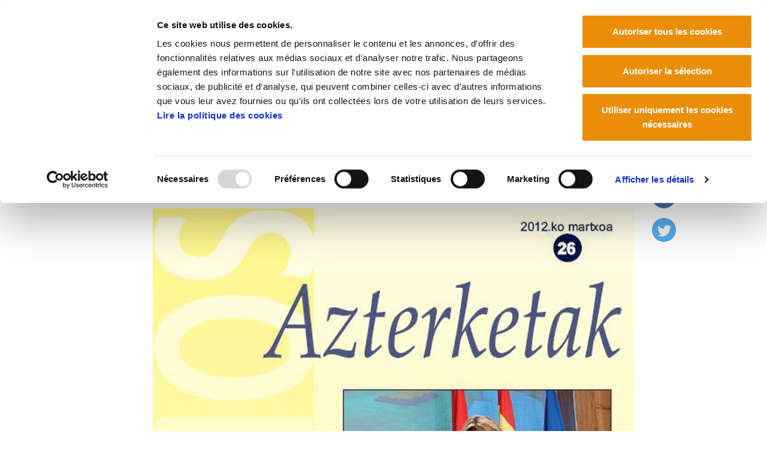

--- FILE ---
content_type: text/html;charset=utf-8
request_url: https://mrafundazioa.eus/fr/articles/2012ko-hehko-aurrekontu-proiektuen-balorazio
body_size: 9980
content:
<!DOCTYPE html>
<html xmlns="http://www.w3.org/1999/xhtml" lang="fr" xml:lang="fr">

<head><meta http-equiv="Content-Type" content="text/html; charset=UTF-8" />
  <!-- Required meta tags -->
  <meta charset="utf-8" />
  <meta name="viewport" content="width=device-width, initial-scale=1, shrink-to-fit=no" />
  <!-- Bootstrap CSS -->
  <link rel="stylesheet" href="/++theme++mraf-theme/css/bootstrap.css" />
  <link rel="stylesheet" href="/++theme++mraf-theme/css/style.css" />
  <link rel="stylesheet" href="https://use.fontawesome.com/releases/v6.5.1/css/all.css" crossorigin="anonymous" />
  <link type="text/css" rel="stylesheet" href="/++theme++mraf-theme/css/lightgallery.min.css" />
  <link type="text/css" rel="stylesheet" href="/++theme++mraf-theme/css/lg-fb-comment-box.min.css" />
  <link type="text/css" rel="stylesheet" href="/++theme++mraf-theme/css/lg-transitions.min.css" />
  <title>2012ko HEHko aurrekontu proiektuen balorazio — Manu Robles Arangiz Fundazioa Fr</title><title></title>
  <!--<link rel="apple-touch-icon" sizes="57x57" href="./favicon/apple-icon-57x57.png">
    <link rel="apple-touch-icon" sizes="60x60" href="./favicon/apple-icon-60x60.png">
    <link rel="apple-touch-icon" sizes="72x72" href="./favicon/apple-icon-72x72.png">
    <link rel="apple-touch-icon" sizes="76x76" href="./favicon/apple-icon-76x76.png">
    <link rel="apple-touch-icon" sizes="114x114" href="./favicon/apple-icon-114x114.png">
    <link rel="apple-touch-icon" sizes="120x120" href="./favicon/apple-icon-120x120.png">
    <link rel="apple-touch-icon" sizes="144x144" href="./favicon/apple-icon-144x144.png">
    <link rel="apple-touch-icon" sizes="152x152" href="./favicon/apple-icon-152x152.png">
    <link rel="apple-touch-icon" sizes="180x180" href="./favicon/apple-icon-180x180.png">
    <link rel="icon" type="image/png" sizes="192x192"  href="./favicon/android-icon-192x192.png">
    <link rel="icon" type="image/png" sizes="32x32" href="./favicon/favicon-32x32.png">
    <link rel="icon" type="image/png" sizes="96x96" href="./favicon/favicon-96x96.png">
    <link rel="icon" type="image/png" sizes="16x16" href="./favicon/favicon-16x16.png">
    <link rel="manifest" href="./favicon/manifest.json">-->
  <meta name="msapplication-TileColor" content="#ffffff" />
  <meta name="msapplication-TileImage" content="./favicon/ms-icon-144x144.png" />
  <meta name="theme-color" content="#ffffff" />
  <link rel="stylesheet" type="text/css" href="https://cdn.jsdelivr.net/npm/cookieconsent@3/build/cookieconsent.min.css" />
<script id="Cookiebot" src="https://consent.cookiebot.com/uc.js" data-cbid="a384e248-a261-4261-b6da-7f9079017c48" data-blockingmode="auto" type="text/javascript" data-culture="fr">
    </script><meta name="description" content="2012rako Eusko Jaurlaritzak eta Nafarroako gobernuak aurkeztu dituzten aurrekontu proiektuen azterketa eta balorazioa egiten duen txostena argitaratu dugu. Egiten den propagandatik haratago sakondu nahi duenak material baliagarria dauka hemen. " /><meta content="summary" name="twitter:card" /><meta content="MRA Fundazioa" property="og:site_name" /><meta content="2012ko HEHko aurrekontu proiektuen balorazio" property="og:title" /><meta content="website" property="og:type" /><meta content="2012rako Eusko Jaurlaritzak eta Nafarroako gobernuak aurkeztu dituzten aurrekontu proiektuen azterketa eta balorazioa egiten duen txostena argitaratu dugu. Egiten den propagandatik haratago sakondu nahi duenak material baliagarria dauka hemen. " property="og:description" /><meta content="https://mrafundazioa.eus/fr/articles/2012ko-hehko-aurrekontu-proiektuen-balorazio" property="og:url" /><meta content="https://mrafundazioa.eus/fr/articles/2012ko-hehko-aurrekontu-proiektuen-balorazio/@@download/image/azala.JPG" property="og:image" /><meta content="image/jpeg" property="og:image:type" /><meta name="viewport" content="width=device-width, initial-scale=1" /><meta name="generator" content="Plone - http://plone.com" /></head>

<body id="visual-portal-wrapper" class="frontend icons-on portaltype-news-item section-articles site-fr subsection-2012ko-hehko-aurrekontu-proiektuen-balorazio template-news-item-view thumbs-on userrole-anonymous viewpermission-view" dir="ltr" data-i18ncatalogurl="https://mrafundazioa.eus/plonejsi18n" data-view-url="https://mrafundazioa.eus/fr/articles/2012ko-hehko-aurrekontu-proiektuen-balorazio" data-pat-plone-modal="{&quot;actionOptions&quot;: {&quot;displayInModal&quot;: false}}" data-portal-url="https://mrafundazioa.eus" data-pat-pickadate="{&quot;date&quot;: {&quot;selectYears&quot;: 200}, &quot;time&quot;: {&quot;interval&quot;: 5 } }" data-base-url="https://mrafundazioa.eus/fr/articles/2012ko-hehko-aurrekontu-proiektuen-balorazio"><header class="mainheader sticky-top">
    <div id="header-container" class="container d-lg-flex justify-content-lg-between">
      <div class="">
        <div class="d-flex h-100">
          <div class="justify-content-center align-self-center">
            <button class="navbar-toggler border-0 collapsed" type="button" data-toggle="collapse" data-target="#headermenu" aria-controls="headermenu" aria-expanded="false" aria-label="General Menu">
              <i class="fas fa-bars h2 align-middle if-collapsed" style="display:block"></i>
              <i class="fas fa-times h2 align-middle if-not-collapsed" style="display:none"></i>
            </button>
          </div>
          <a id="portal-logo" title="Manu Robles Arangiz Fundazioa Fr" href="https://mrafundazioa.eus/fr">
    <img src="https://mrafundazioa.eus/@@site-logo/mraf.png" alt="MRA Fundazioa" title="MRA Fundazioa" /></a>
        </div>
      </div>
      <div class="text-right align-self-end d-none d-lg-block">
        <a href="https://www.ela.eus">
          <img src="/++theme++mraf-theme/img/ela_logoa.png" class="img-fluid" alt="" />
        </a>
        <div id="utils1" class="mt-3">
  <ul class="list-inline mb-0">
    
      
      <li class="list-inline-item">
        <a href="https://mrafundazioa.eus/@@multilingual-selector/fe6e3387395f4de2a45bc8a0713ff813/eu?set_language=eu" title="Euskara">
          Euskara
        </a>
      </li>
    
      <li class="list-inline-item active">
        <a href="https://mrafundazioa.eus/@@multilingual-selector/fe6e3387395f4de2a45bc8a0713ff813/fr?set_language=fr" title="Français">
          Français
        </a>
      </li>
      
    
      
      <li class="list-inline-item">
        <a href="https://mrafundazioa.eus/@@multilingual-selector/fe6e3387395f4de2a45bc8a0713ff813/es?set_language=es" title="Español">
          Español
        </a>
      </li>
    
  </ul>
</div>
      </div>
    </div>
    <div class="navbar-collapse mb-3 collapse" id="headermenu" style="">
  <div class="container">
    <div class="row">
      <div class="col-8">
        <ul class="list-inline mb-0 d-sm-none">
          
            
            <li class="list-inline-item">
              <a href="https://mrafundazioa.eus/@@multilingual-selector/fe6e3387395f4de2a45bc8a0713ff813/eu?set_language=eu" title="Euskara">
                Euskara
              </a>
            </li>
          
            <li class="list-inline-item active">
              <a href="https://mrafundazioa.eus/@@multilingual-selector/fe6e3387395f4de2a45bc8a0713ff813/fr?set_language=fr" title="Français">
                Français
              </a>
            </li>
            
          
            
            <li class="list-inline-item">
              <a href="https://mrafundazioa.eus/@@multilingual-selector/fe6e3387395f4de2a45bc8a0713ff813/es?set_language=es" title="Español">
                Español
              </a>
            </li>
          
        </ul>
      </div>
      <div class="col-4">
        <a href="https://www.ela.eus" class="d-sm-none">
          <img src="/++theme++mraf-theme/img/ela_logoa.png" class="img-fluid" alt="" />
        </a>
      </div>
    </div>
    <div class="bg-light p-3">
      <div class="row p-sm-2">
<div class="col-sm-3">
<ul class="list-unstyled">
<li><a data-val="471eaae5a33c6f517384e4eabc88b45e" href="https://mrafundazioa.eus/fr/articles" data-linktype="internal">Nouvelles et articles</a><br />
<ul class="list-unstyled border-top pt-2 mt-2">
<li><a data-val="29ede782cf85415583ec4936d700af70" href="https://mrafundazioa.eus/fr/articles/videos" data-linktype="internal">Vidéos</a></li>
<li><a data-val="0d5e9c7ba4d14d1b9c5aa6fbf469de03" href="https://mrafundazioa.eus/fr/articles/audios" data-linktype="internal">Audios</a></li>
<li><a data-val="04f20a702a184103b7abae1cdfd96f91" href="https://mrafundazioa.eus/fr/articles/infographie" data-linktype="internal">Infographie</a></li>
<li><a data-val="d5b5264bbb894fe494731d2f0c5c2be8" href="https://mrafundazioa.eus/fr/articles/presentations" data-linktype="internal">Preséntations</a></li>
</ul>
</li>
</ul>
</div>
<div class="col-sm-5">
<ul class="list-unstyled">
<li><a data-val="a319c4a12de95b77d5ba0280a21be5c2" href="https://mrafundazioa.eus/fr/centre-de" data-linktype="internal">Publications</a><br />
<div class="row border-top pt-2 mt-2">
<div class="col-sm-6">
<ul class="list-unstyled ">
<li><a data-val="dd356793-99b1-4684-94dc-3235a4ae22ad" href="https://mrafundazioa.eus/fr/centre-de/gai-monografikoak" data-linktype="internal">Gai monografikoak</a></li>
<li><a data-val="895d3620-fd24-4931-96be-ac4978ab9742" href="https://mrafundazioa.eus/fr/centre-de/izan-ta-esan" data-linktype="internal">Izan ta Esan</a></li>
<li><a data-val="73445273-4b7c-4fa9-a87e-3fb43062b287" href="https://mrafundazioa.eus/fr/centre-de/documentos" data-linktype="internal">Documents</a></li>
<li><a data-val="4d3c5458-5c07-4c13-a337-523336a8154b" href="https://mrafundazioa.eus/fr/centre-de/estudios" data-linktype="internal">Études</a></li>
</ul>
</div>
<div class="col-sm-6">
<ul class="list-unstyled">
<li><a data-val="408228d4-76e4-4419-b9b0-dd19a0ede0a6" href="https://mrafundazioa.eus/fr/centre-de/analisis-de-coyuntura" data-linktype="internal">Analyse la situation économique</a></li>
<li><a data-val="79fc4185-ae10-43a3-a66a-c51cc93c63bf" href="https://mrafundazioa.eus/fr/centre-de/livres" data-linktype="internal">Livres</a></li>
</ul>
</div>
</div>
</li>
</ul>
</div>
<div class="col-sm-4">
<ul class="list-unstyled">
<li><a data-val="49239004-84e4-47fb-be1a-77bdf427033e" href="https://mrafundazioa.eus/fr/fondation-manu-robles-arangiz-institutua" data-linktype="internal">Fondation</a><br />
<ul class="list-unstyled  border-top pt-2 mt-2">
<li><a data-val="982fd89d-baa4-41da-832c-c3248c8444c5" href="https://mrafundazioa.eus/fr/fondation-manu-robles-arangiz-institutua/objectifs" data-linktype="internal">Objectifs</a></li>
<li><a data-val="1c95aa6f-9793-4735-ad3f-32b903f8e143" href="https://mrafundazioa.eus/fr/fondation-manu-robles-arangiz-institutua/biographie-de-manu-robles-arangiz" data-linktype="internal">Biographie de Manu Robles-Arangiz</a></li>
<li><a data-val="557f03ed-3b28-4c6d-ad42-5203791cf304" href="https://mrafundazioa.eus/fr/fondation-manu-robles-arangiz-institutua/groupe-de-travail" data-linktype="internal">Groupe de travail</a></li>
<li><a data-val="c030a19d-b8f0-41eb-834e-3b224e863fc8" href="../resolveuid/c030a19d-b8f0-41eb-834e-3b224e863fc8" data-linktype="internal">Bureau</a></li>
<li><a data-val="cb33b13d-2341-453f-a93e-359c1def417b" href="../resolveuid/cb33b13d-2341-453f-a93e-359c1def417b" data-linktype="internal">Où nous trouver</a></li>
</ul>
</li>
</ul>
</div>
</div>
      <div class="row p-sm-2 py-3 border-top border-white">
        <div class="col-sm-6">
          <nav class="navbar navbar-light bg-light p-0">
            <form class="form-inline" action="https://mrafundazioa.eus/fr/search">
              <input class="form-control mr-sm-2" type="search" name="SearchableText" placeholder="" aria-label="Bilatu" />
              <button class="btn  my-2 my-sm-0" type="submit">Rechercher</button>
            </form>
          </nav>
        </div>
        <div class="col-sm-6 text-right social">
          <a href="https://mastodon.eus/@mrafundazioa" title="Manu Robles Arangiz Institutua Mastodon"><i class="fab fa-brands fa-mastodon"></i></a>
          <a href="https://www.facebook.com/Manu-Robles-Arangiz-Institutua-269734913060921/" title="Manu Robles Arangiz Institutua Facebook"><i class="fab fa-brands fa-square-facebook"></i></a>
          <a href="https://twitter.com/mrafundazioa" title="Manu Robles Arangiz Institutua Twitter"><i class="fab fa-brands fa-square-x-twitter"></i></a>
          <a href="https://mrafundazioa.eus/fr/articles/aggregator/RSS" title="Manu Robles Arangiz Institutua RSS"><i class="fas fa-rss"></i></a>
          <a href="https://t.me/mrafundazioa" title="Manu Robles Arangiz Institutua Telegram"><i class="fab fa-telegram-plane"></i></a>
        </div>
      </div>
    </div>
  </div>
</div>
    <div class="container">
      <hr class="blackline" />
    </div>
  </header><div class="container">
    <div id="portal-breadcrumbs">
    <ol aria-labelledby="breadcrumbs-you-are-here" class="breadcrumb">
      <li id="breadcrumbs-home" class="breadcrumb-item">
        <a href="https://mrafundazioa.eus/fr">Accueil</a>
      </li>
      <li class="breadcrumb-item" id="breadcrumbs-1">
        
          <a href="https://mrafundazioa.eus/fr/articles">Articles</a>
          
        
      </li>
      <li class="breadcrumb-item" id="breadcrumbs-2">
        
          
          <span id="breadcrumbs-current">2012ko HEHko aurrekontu proiektuen balorazio</span>
        
      </li>
    </ol>
  </div>
    <main id="content">
      <header id="heading-container" class="row">
        <div class="col-sm-12">
          <h1 class="documentFirstHeading">2012ko HEHko aurrekontu proiektuen balorazio</h1>
        </div>
      </header>
      <div id="columns" class="row mt-lg-5">
        <div id="column-content" class="col-sm-12">
        <div class="plain">
          <!-- <include css:if-content="#content-core" css:content=".documentDescription" /> -->
          <div id="viewlet-above-content-body"></div>
          <div id="content-core">
                  
    <div class="row">
      <div class="col-sm-10 offset-sm-2">
        <div id="news-container">
          <div class="row">
            <div class="col-sm-10">
              
                <span class="documentPublished">2012/04/26</span>
              
              
              
                <figure>
                  <picture>
                    <source media="(min-width: 768px)" srcset="https://mrafundazioa.eus/fr/articles/2012ko-hehko-aurrekontu-proiektuen-balorazio/@@images/04499ccf-1fb1-48c5-9fd5-7eb02a5d157c.jpeg">
                    </source>
                    <source media="(min-width: 320px)" srcset="https://mrafundazioa.eus/fr/articles/2012ko-hehko-aurrekontu-proiektuen-balorazio/@@images/e5c42d56-167d-4be3-afab-b7e3fe5e02b2.jpeg">
                    </source>
                    <img media="(min-width: 836px)" class="mt-3" src="https://mrafundazioa.eus/fr/articles/2012ko-hehko-aurrekontu-proiektuen-balorazio/@@images/04499ccf-1fb1-48c5-9fd5-7eb02a5d157c.jpeg" alt="azala.JPG" title="azala.JPG" />
                  </picture>
                
                </figure>
              
              <div class="description mt-3">2012rako Eusko Jaurlaritzak eta Nafarroako gobernuak aurkeztu dituzten aurrekontu proiektuen azterketa eta balorazioa egiten duen txostena argitaratu dugu. Egiten den propagandatik haratago sakondu nahi duenak material baliagarria dauka hemen. </div>
              <section>
                <div id="parent-fieldname-text" class="">
                  <p>Eusko Jaurlaritzak eta Nafarroako Gobernuak 2012. urterako  aurrekontuak aditzera eman dituzte. Gobernu bakoitzak bere aurrekontuak  egin baditu ere, ondorio nagusia da bi proiektuetan gastu publikoa  murriztu egin dela. Horri erantsi behar zaio, gainera, 2010ean eta 2011n  ere gastu publikoa jaitsi egin zela.</p>
<p>Krisiak bazterrak gogor jo dituen honetan, gastu publikoa murriztea  kaltegarria da, horren ondorioz krisia areagotu eta langabezia handituko  baita, eta gizarte-babesak ere behera egingo du.</p>
<p>Hego Euskal Herriko Administrazioek tarte zabala dute gastu publikoa  handitzeko; diru-sarrera gehiago lor litzakete, adibidez gastu fiskalak  murriztuta, edo fiskalitatea aldatuta, diru gehiago biltze aldera  (esaterako, soldatatik ez datozen errenten iruzur fiskalaren kontra  borrokatuz, eta errenta altuenentzako eta kapitalaren errententzako  zerga-presio txikiagoa ekarri duten erreforma fiskalak bertan behera  utziz). EAEko eta Nafarroako administrazioek hartu duten aukera, beraz,  bidegabeena eta antisozialena da guztien artean; izan ere, uko egin  diote egitura fiskala nabarmen aldatzeari eta, horren ondorioz, gastua  murriztearekin, krisia oro har herritarren bizkar gainean erori da;  gastu sozialaren behar gorrienean dagoen jendearen bizkar gainean,  bereziki.</p>
<p>Txosten honen bidez, gainera, ikusiko dugu gure administrazioek askoz  ere diru gutxiago bideratzen dutela osasunera eta hezkuntzara inguruko  herrialdeetan bideratzen dutena baino, eta gauza bera gertatzen dela  gainerako arlo sozialetan. Horrek guztiak agerian uzten du garapen  handieneko ekonomien ahaleginak eta haien estandarrak askoz ere hobeak  direla hego Euskal Herrikoak baino, gizarte arloari dagokionean.</p>
<p><a href="https://mrafundazioa.eus/../../eu/dokumentazio-zentrua/azterketak/azterketak-26.-2012ko-hehko-aurrekontuen-balorazioa?set_language=eu" class="external-link">Txostena irakurri</a></p>
                </div>
              </section>
            </div>
            <div class="col-sm-2">
              <ul class="share hidden-xs affix list-unstyled" data-spy="affix">
                <li class="mb-3">
                  <a class="addthis_button_facebook at300b" target="_blank" title="Send to Facebook" href="https://www.facebook.com/sharer/sharer.php?quote=2012ko HEHko aurrekontu proiektuen balorazio&amp;u=https://mrafundazioa.eus/fr/articles/2012ko-hehko-aurrekontu-proiektuen-balorazio">
                    <svg id="facebook_icon" height="40px" width="40px" enable-background="new 0 0 48 48" version="1.1" viewbox="0 0 48 48" xml:space="preserve" xmlns="http://www.w3.org/2000/svg" xmlns:xlink="http://www.w3.org/1999/xlink">
                      <circle cx="24" cy="24" fill="#4E71A8" r="24"></circle>
                      <path d="M29.9,19.5h-4v-2.6c0-1,0.7-1.2,1.1-1.2c0.5,0,2.8,0,2.8,0v-4.4l-3.9,0c-4.4,0-5.3,3.3-5.3,5.3v2.9h-2.5V24  h2.5c0,5.8,0,12.7,0,12.7h5.3c0,0,0-7,0-12.7h3.6L29.9,19.5z" fill="#FFFFFF"></path>
                    </svg>
                  </a>
                </li>
                <li>
                  <a class="addthis_button_twitter at300b" target="_blank" title="Send to Twitter" href="https://twitter.com/share?text=2012ko HEHko aurrekontu proiektuen balorazio&amp;url=https://mrafundazioa.eus/fr/articles/2012ko-hehko-aurrekontu-proiektuen-balorazio">
                    <svg id="twitter_icon" height="40px" width="40px" version="1.1" viewbox="0 0 112.197 112.197" xml:space="preserve" xmlns="http://www.w3.org/2000/svg" xmlns:xlink="http://www.w3.org/1999/xlink">
                      <circle cx="56.099" cy="56.098" r="56.098" style="fill:#55ACEE;"></circle>
                      <path d="M90.461,40.316c-2.404,1.066-4.99,1.787-7.702,2.109c2.769-1.659,4.894-4.284,5.897-7.417    c-2.591,1.537-5.462,2.652-8.515,3.253c-2.446-2.605-5.931-4.233-9.79-4.233c-7.404,0-13.409,6.005-13.409,13.409    c0,1.051,0.119,2.074,0.349,3.056c-11.144-0.559-21.025-5.897-27.639-14.012c-1.154,1.98-1.816,4.285-1.816,6.742    c0,4.651,2.369,8.757,5.965,11.161c-2.197-0.069-4.266-0.672-6.073-1.679c-0.001,0.057-0.001,0.114-0.001,0.17    c0,6.497,4.624,11.916,10.757,13.147c-1.124,0.308-2.311,0.471-3.532,0.471c-0.866,0-1.705-0.083-2.523-0.239    c1.706,5.326,6.657,9.203,12.526,9.312c-4.59,3.597-10.371,5.74-16.655,5.74c-1.08,0-2.15-0.063-3.197-0.188    c5.931,3.806,12.981,6.025,20.553,6.025c24.664,0,38.152-20.432,38.152-38.153c0-0.581-0.013-1.16-0.039-1.734    C86.391,45.366,88.664,43.005,90.461,40.316L90.461,40.316z" style="fill:#F1F2F2;"></path>
                    </svg>
                  </a>
                </li>
              </ul>
              
            </div>
          </div>
        </div>
      </div>
    </div>
  
                </div>
          <div id="viewlet-below-content-body">



    <div class="visualClear"><!-- --></div>

    <div class="documentActions">
        

        

    </div>

</div>
          <div class="row">
            <div class="col-sm-10 offset-sm-1">
              
              
            </div>
          </div>
          
        </div>
      </div>
        
        <div id="column-left" class="col-md-3"></div>
      </div>
    </main>
    <footer id="footer" class=""><div class="container">
<div class="row">
<ul id="actions-site_actions" class="list-inline">
<li class="list-inline-item"><a href="https://mrafundazioa.eus/sitemap"> Plan du site </a></li>
<li class="list-inline-item"><a href="https://mrafundazioa.eus/accessibility-info"> Accessibilité </a></li>
<li class="list-inline-item"><a data-val="9fe359df41eb4d89a9c06997077ae49d" href="https://mrafundazioa.eus/fr/contact" data-linktype="internal"> Contact </a></li>
</ul>
</div>
<div class="row">
<div class="col-sm">
<div id="footer">
<p><strong>Manu Robles-Arangiz Institutua Fundazioa</strong><br />Barrainkua 13 - 48009 Bilbo - <br class="d-sm-none" />Telf. +34 94 403 77 99<br />Corderliers karrika 20 - 64100 Baiona - <br class="d-sm-none" />Telf. +33 (0) 559 25 65 52<br /><a data-val="9fe359df41eb4d89a9c06997077ae49d" href="https://mrafundazioa.eus/fr/contact" data-linktype="internal"> Contact</a></p>
</div>
</div>
<div class="col-sm text-right social"> </div>
</div>
</div></footer>
    <div id="footer-javascript">
      <!-- Optional JavaScript -->
      <!-- jQuery first, then Popper.js, then Bootstrap JS -->
      <script src="/++theme++mraf-theme/js/jquery.min.js"></script>
      <script src="/++theme++mraf-theme/js/bootstrap.min.js"></script>
      <script src="/++theme++mraf-theme/js/popper.min.js"></script>
    <div id="custom-html-code-viewlet"></div><div id="plone-analytics">

<!-- Google tag (gtag.js)  UA -->
<script async="" src="https://www.googletagmanager.com/gtag/js?id=UA-3627678-2"></script>
<script>
  window.dataLayer = window.dataLayer || [];
  function gtag(){dataLayer.push(arguments);}
  gtag('js', new Date());

  gtag('config', 'UA-3627678-2');
</script>

<!-- Google tag (gtag.js) GA4   -->
<script async="" src="https://www.googletagmanager.com/gtag/js?id=G-9NZ68YGY2B"></script>
<script>
  window.dataLayer = window.dataLayer || [];
  function gtag(){dataLayer.push(arguments);}
  gtag('js', new Date());

  gtag('config', 'G-9NZ68YGY2B');
</script>

</div></div>
    <script>
    $(".navbar-collapse").on("hide.bs.collapse", function() {
      $("button.navbar-toggler").blur();
      $(".if-not-collapsed").hide();
      $(".if-collapsed").fadeIn("slow");
    });
    $(".navbar-collapse").on("show.bs.collapse", function() {
      $("button.navbar-toggler").blur();
      $(".if-not-collapsed").fadeIn("slow");
      $(".if-collapsed").hide();
    });

    </script>
    
    <div id="plone-javascripts"><script id="Cookiebot" src="https://consent.cookiebot.com/uc.js" data-cbid="a384e248-a261-4261-b6da-7f9079017c48" data-blockingmode="auto" type="text/javascript" data-culture="fr">
    </script><script type="text/javascript">PORTAL_URL = 'https://mrafundazioa.eus';</script><script type="text/javascript" src="https://mrafundazioa.eus/++plone++production/++unique++2019-11-27T13:29:23.425885/default.js" data-bundle="production"></script></div>
    
    <div id="footer-home-javascript"></div>
    <script type="text/javascript">
    $(window).scroll(function() {
      var height = $(this).scrollTop();
      var brand = $("#mobile-share-wrapper");
      if (height > 50) {
        brand.show("slow");
      }
    });

    </script>
  </div><div class="d-sm-none">
    <div id="mobile-share-wrapper" style="display:none;">
      <div class="container">
        <div class="row"><ul class="mobile-share">
                <li class="facebooklink">
                  <a class="addthis_button_facebook at300b" target="_blank" title="Send to Facebook" href="http://www.facebook.com/sharer.php?u=https://mrafundazioa.eus/fr/articles/2012ko-hehko-aurrekontu-proiektuen-balorazio">
                    <svg id="facebook_icon" height="40px" width="40px" enable-background="new 0 0 48 48" version="1.1" viewbox="0 0 48 48" xml:space="preserve" xmlns="http://www.w3.org/2000/svg" xmlns:xlink="http://www.w3.org/1999/xlink">
                      <circle cx="24" cy="24" fill="#4E71A8" r="24"></circle>
                      <path d="M29.9,19.5h-4v-2.6c0-1,0.7-1.2,1.1-1.2c0.5,0,2.8,0,2.8,0v-4.4l-3.9,0c-4.4,0-5.3,3.3-5.3,5.3v2.9h-2.5V24  h2.5c0,5.8,0,12.7,0,12.7h5.3c0,0,0-7,0-12.7h3.6L29.9,19.5z" fill="#FFFFFF"></path>
                    </svg>
                  </a>
                </li>
                <li class="twitterlink">
                  <a class="addthis_button_twitter at300b" target="_blank" title="Send to Twitter" href="http://twitter.com/?status=2012ko HEHko aurrekontu proiektuen balorazio https://mrafundazioa.eus/fr/articles/2012ko-hehko-aurrekontu-proiektuen-balorazio">
                    <svg id="twitter_icon" height="40px" width="40px" version="1.1" viewbox="0 0 112.197 112.197" xml:space="preserve" xmlns="http://www.w3.org/2000/svg" xmlns:xlink="http://www.w3.org/1999/xlink">
                      <circle cx="56.099" cy="56.098" r="56.098" style="fill:#55ACEE;"></circle>
                      <path d="M90.461,40.316c-2.404,1.066-4.99,1.787-7.702,2.109c2.769-1.659,4.894-4.284,5.897-7.417    c-2.591,1.537-5.462,2.652-8.515,3.253c-2.446-2.605-5.931-4.233-9.79-4.233c-7.404,0-13.409,6.005-13.409,13.409    c0,1.051,0.119,2.074,0.349,3.056c-11.144-0.559-21.025-5.897-27.639-14.012c-1.154,1.98-1.816,4.285-1.816,6.742    c0,4.651,2.369,8.757,5.965,11.161c-2.197-0.069-4.266-0.672-6.073-1.679c-0.001,0.057-0.001,0.114-0.001,0.17    c0,6.497,4.624,11.916,10.757,13.147c-1.124,0.308-2.311,0.471-3.532,0.471c-0.866,0-1.705-0.083-2.523-0.239    c1.706,5.326,6.657,9.203,12.526,9.312c-4.59,3.597-10.371,5.74-16.655,5.74c-1.08,0-2.15-0.063-3.197-0.188    c5.931,3.806,12.981,6.025,20.553,6.025c24.664,0,38.152-20.432,38.152-38.153c0-0.581-0.013-1.16-0.039-1.734    C86.391,45.366,88.664,43.005,90.461,40.316L90.461,40.316z" style="fill:#F1F2F2;"></path>
                    </svg>
                  </a>
                </li>
                <li class="whatsapplink">
                  <a class="addthis_button_whatsapp at300b" href="whatsapp://send?text=2012ko HEHko aurrekontu proiektuen balorazio-https://mrafundazioa.eus/fr/articles/2012ko-hehko-aurrekontu-proiektuen-balorazio">
                    <svg id="facebook_icon" height="40px" width="40px" version="1.1" viewbox="0 0 60 60" xmlns="http://www.w3.org/2000/svg" xmlns:sketch="http://www.bohemiancoding.com/sketch/ns" xmlns:xlink="http://www.w3.org/1999/xlink">
                      <title></title>
                      <defs></defs>
                      <path d="M30,60 C46.5685433,60 60,46.5685433 60,30 C60,13.4314567 46.5685433,0 30,0 C13.4314567,0 0,13.4314567 0,30 C0,46.5685433 13.4314567,60 30,60 Z" fill="#57BB63"></path>
                      <path d="M30.0712615,46.2210462 C27.2108308,46.2210462 24.5235692,45.4899692 22.1856,44.2068923 L13.1538462,47.0769231 L16.0980923,38.3918769 C14.6130462,35.9523692 13.7575385,33.0915692 13.7575385,30.0336 C13.7575385,21.0934154 21.0612923,13.8461538 30.0716308,13.8461538 C39.0808615,13.8461538 46.3846154,21.0934154 46.3846154,30.0336 C46.3846154,38.9737846 39.0812308,46.2210462 30.0712615,46.2210462 Z M30.0712615,16.4241231 C22.5079385,16.4241231 16.3558154,22.5293538 16.3558154,30.0336 C16.3558154,33.0114462 17.3265231,35.7692308 18.9681231,38.0130462 L17.2548923,43.0670769 L22.5252923,41.3918769 C24.6912,42.8137846 27.2854154,43.6430769 30.0712615,43.6430769 C37.6334769,43.6430769 43.7867077,37.5382154 43.7867077,30.0339692 C43.7867077,22.5297231 37.6334769,16.4241231 30.0712615,16.4241231 L30.0712615,16.4241231 Z M38.3088,33.7617231 C38.2083692,33.5966769 37.9417846,33.4969846 37.5426462,33.2987077 C37.1424,33.1004308 35.1758769,32.1400615 34.8099692,32.0082462 C34.4429538,31.8760615 34.176,31.8092308 33.9097846,32.2065231 C33.6435692,32.6038154 32.8770462,33.4969846 32.6433231,33.7617231 C32.4099692,34.0268308 32.1769846,34.0600615 31.7771077,33.8614154 C31.3776,33.6631385 30.0889846,33.2440615 28.5611077,31.8923077 C27.3725538,30.8407385 26.5698462,29.5425231 26.3368615,29.1448615 C26.1035077,28.7479385 26.3121231,28.5334154 26.5122462,28.3358769 C26.6920615,28.1579077 26.9121231,27.8724923 27.1122462,27.6409846 C27.3123692,27.4091077 27.3788308,27.2440615 27.5117538,26.9789538 C27.6454154,26.7142154 27.5785846,26.4827077 27.4785231,26.2836923 C27.3784615,26.0854154 26.5783385,24.1329231 26.2452923,23.3383385 C25.9122462,22.5444923 25.5795692,22.6766769 25.3458462,22.6766769 C25.1124923,22.6766769 24.8459077,22.6434462 24.5793231,22.6434462 C24.3127385,22.6434462 23.8792615,22.7427692 23.5126154,23.1396923 C23.1463385,23.5369846 22.1136,24.4969846 22.1136,26.4491077 C22.1136,28.4016 23.5458462,30.288 23.7463385,30.5523692 C23.9460923,30.8167385 26.5118769,34.9536 30.5767385,36.5424 C34.6430769,38.1308308 34.6430769,37.6009846 35.3763692,37.5348923 C36.1085538,37.4688 37.7412923,36.5752615 38.0754462,35.6488615 C38.4081231,34.7217231 38.4081231,33.9271385 38.3088,33.7617231 L38.3088,33.7617231 Z" fill="#FFFFFF"></path>
                    </svg>
                  </a>
                </li>
                <li class="telegramapplink">
                  <a href="tg://msg?text=2012ko HEHko aurrekontu proiektuen balorazio https://mrafundazioa.eus/fr/articles/2012ko-hehko-aurrekontu-proiektuen-balorazio">
                    <svg enable-background="new 0 0 100 100" height="40px" width="40px" id="Layer_1" version="1.1" viewbox="0 0 100 100" xml:space="preserve" xmlns="http://www.w3.org/2000/svg" xmlns:xlink="http://www.w3.org/1999/xlink">
                      <g>
                        <circle cx="50" cy="50" fill="#139BD0" r="45"></circle>
                        <path clip-rule="evenodd" d="M51.474,60.754c-1.733,1.688-3.451,3.348-5.153,5.021   c-0.595,0.586-1.264,0.91-2.118,0.865c-0.583-0.031-0.909-0.287-1.088-0.84c-1.304-4.047-2.627-8.084-3.924-12.135   c-0.126-0.393-0.312-0.584-0.71-0.707c-3.072-0.938-6.138-1.898-9.199-2.871c-0.471-0.15-0.946-0.346-1.353-0.623   c-0.629-0.426-0.721-1.121-0.157-1.621c0.521-0.461,1.143-0.863,1.789-1.119c3.755-1.488,7.53-2.928,11.299-4.381   c9.565-3.693,19.13-7.383,28.696-11.076c1.819-0.703,3.217,0.287,3.028,2.254c-0.121,1.258-0.447,2.496-0.71,3.738   c-2.077,9.807-4.156,19.615-6.244,29.42c-0.496,2.328-2.131,2.936-4.047,1.523c-3.209-2.365-6.415-4.738-9.622-7.107   C51.808,60.984,51.649,60.877,51.474,60.754z M44.271,63.732c0.036-0.01,0.072-0.02,0.108-0.029   c0.02-0.092,0.049-0.182,0.057-0.273c0.206-2.223,0.424-4.445,0.603-6.672c0.04-0.496,0.21-0.848,0.583-1.182   c2.958-2.645,5.898-5.307,8.844-7.963c3.261-2.941,6.523-5.879,9.772-8.832c0.201-0.182,0.285-0.492,0.423-0.744   c-0.306-0.033-0.634-0.156-0.912-0.084c-0.379,0.098-0.738,0.318-1.076,0.531c-7.197,4.533-14.388,9.074-21.59,13.598   c-0.407,0.256-0.483,0.473-0.328,0.92c0.531,1.525,1.014,3.064,1.515,4.6C42.937,59.646,43.604,61.689,44.271,63.732z" fill="#FFFFFF" fill-rule="evenodd"></path>
                      </g>
                    </svg>
                  </a>
                </li>
              </ul>
        </div>
      </div>
    </div>
  </div></body>

</html>

--- FILE ---
content_type: text/css
request_url: https://mrafundazioa.eus/++theme++mraf-theme/css/style.css
body_size: 3828
content:
/****urdinalink:#007ABD urdinailuna#003E80 grisa#91979d**/
@font-face {
  font-family: "BentonSans-Regular";
  src: url("../img/BentonSans-Regular.eot");
  src: url("../img/BentonSans-Regular.eot?#iefix") format("embedded-opentype"), url("../img/BentonSans-Regular.woff") format("woff"), url("../img/BentonSans-Regular.ttf") format("truetype"), url("../img/BentonSans-Regular.svg") format("svg"); }

@font-face {
  font-family: "BentonSans-Bold";
  src: url("../img/BentonSans-Bold.eot");
  src: url("../img/BentonSans-Bold.eot?#iefix") format("embedded-opentype"), url("../img/BentonSans-Bold.woff") format("woff"), url("../img/BentonSans-Bold.ttf") format("truetype"), url("../img/BentonSans-Bold.svg") format("svg"); }

@font-face {
  /**Alda Mikrositerako***/
  font-family: "Cabrito Norm";
  src: url("../img/Cabrito-NorReg.eot");
  src: url("../img/Cabrito-NorReg.eot?#iefix") format("embedded-opentype"), url("../img/Cabrito-NorReg.woff") format("woff"), url("../img/Cabrito-NorReg.ttf") format("truetype"), url("../img/Cabrito-NorReg.svg#Cabrito-NorReg") format("svg");
  font-weight: normal;
  font-style: normal; }

body {
  font-family: "BentonSans-Regular", arial, sans-serif; }

.container {
  max-width: 1200px;
  width: 100%; }

#content {
  margin-bottom: 2rem; }

img {
  max-width: 100%;
  height: auto; }

a {
  color: #ea8e08; }

h1,
h2,
h3,
h4,
h5 {
  font-weight: 600; }

h1 {
  line-height: 2.5rem;
  margin-bottom: 1rem; }

.documentFirstHeading {
  color: black !important;
  font-size: 34px;
  text-align: center; }

#news-container .documentFirstHeading {
  text-align: left; }

#news-container .documentPublished {
  display: inline; }

.subjects {
  display: inline;
  text-transform: uppercase; }

.subject {
  background-color: #efefef;
  font-size: 14px;
  padding: 5px 8px;
  color: black; }

.subjects a:hover {
  text-decoration: none; }

.subjects a:hover .subject {
  background-color: #666;
  color: white; }

h2 {
  font-size: 30px; }

h3 {
  font-size: 26px; }

h4 {
  font-size: 18px; }

@media only screen and (max-width: 375px) {
  h1 {
    font-size: 2rem;
    line-height: 2rem; } }

.btn-outline-info.focus,
.btn-outline-info:focus {
  box-shadow: 0 0 0 0.2rem rgba(23, 162, 184, 0.5); }

.bg-light {
  background-color: #efefef !important; }

.btn {
  background-color: #ea8e08;
  color: white;
  border-color: #ea8e08; }

.btn-primary:hover,
.btn-primary:active,
.btn-primary:focus {
  background-color: #333;
  border-color: #333; }

.btn-outline-info {
  color: #ea8e08;
  background-color: transparent;
  background-image: none;
  border-color: #ea8e08; }

.btn-outline-info:hover {
  background-color: #cf6d11;
  border-color: #cf6d11; }

.more {
  color: #333;
  font-size: 12px;
  text-transform: uppercase; }

.description {
  font-weight: bold;
  font-size: 18px;
  padding: 1rem 0; }

/***header**/
header {
  background-color: white; }

button.navbar-toggler {
  padding-left: 0; }

.navbar-toggler .fas {
  font-weight: 600;
  font-size: 29px;
  color: black; }

hr.blackline {
  border-top: 3px solid black; }

button:focus {
  outline: none; }

#utils1 a {
  color: black !important; }

.publication-element .card {
  position: relative; }

.publication-element a:hover img {
  opacity: 0.5; }

.publication-type a {
  color: white;
  background-color: #ea8e08;
  padding: 0.5rem 1rem;
  display: block;
  line-height: 20px; }

.publication-type a:hover {
  background-color: #666;
  text-decoration: none; }

.more a {
  color: #333; }

@media (max-width: 750px) {
  .mainheader.sticky-top {
    position: relative; } }

/***mainmenu**/
#headermenu {
  font-size: 12px;
  text-transform: uppercase; }

#headermenu ul li {
  text-transform: uppercase;
  font-size: 13px;
  margin-top: 0.5rem;
  font-weight: bold; }

#headermenu ul li a {
  color: black !important; }

#headermenu ul li ul li {
  margin-top: 0;
  margin-left: 0rem;
  font-weight: normal;
  line-height: 30px; }

#headermenu ul li ul li a {
  color: #333 !important; }

#headermenu i {
  margin-right: 0.5rem; }

.collapse .form-inline .btn {
  font-size: 12px;
  text-transform: uppercase;
  letter-spacing: 0.04em; }

/***portada***/
#home-main-featured {
  color: white; }

#home-main-featured .card {
  border: none; }

#home-main-featured a {
  color: white; }

#main-featured-text-container {
  max-width: 500px;
  background-color: rgba(1, 1, 1, 0.7);
  padding: 1.5rem; }

#home-main-featured a:hover {
  text-decoration: none;
  opacity: 0.5; }

@media (max-width: 770px) {
  #home-main-featured .card {
    border: none; }
  #home-main-featured .card-img-overlay {
    position: relative;
    background-color: #333;
    margin-top: 0 !important;
    padding: 0; } }

.carousel-inner {
  position: relative;
  width: 100%;
  overflow: hidden;
  overflow: visible; }

.carousel-item {
  position: relative;
  display: none;
  float: left;
  width: 100%;
  margin-right: -100%;
  backface-visibility: hidden;
  transition: transform 0.6s ease-in-out; }

#home-publications,
.features {
  background-color: #efefef;
  padding: 3rem 2rem; }

#home-publications.card {
  background-color: white;
  border: none; }

#home-publications .card-body {
  padding: 1rem 0 0 0; }

#home-publications .row {
  margin-left: 0; }

#home-publications .carousel-inner .carousel-item.active,
#home-publications .carousel-inner .carousel-item-next,
#home-publications .carousel-inner .carousel-item-prev {
  display: flex; }

#home-publications .carousel-control-prev {
  margin-left: -5rem;
  opacity: 1; }

#home-publications .carousel-control-next {
  margin-right: -5rem;
  opacity: 1; }

@media (max-width: 770px) {
  #home-publications .carousel-control-prev {
    margin-left: -2rem; }
  #home-publications .carousel-control-next {
    margin-right: -2rem; } }

.carousel-control-next-icon {
  background: url("../img/right-arrow.svg") no-repeat top center !important;
  background-size: 200%;
  opacity: 0.5; }

.carousel-control-prev-icon {
  background: url("../img/left-arrow.svg") no-repeat top center !important;
  background-size: 200%;
  opacity: 0.5; }

.carousel-control-prev-icon,
.carousel-control-next-icon {
  display: inline-block;
  width: 80px;
  height: 80px;
  background: no-repeat 50% / 100% 100%; }

h2.subtitle a {
  color: black; }

h4.news-title a,
h4.audio-title a,
h4.video-title a,
h4.aurkezpena-title a,
h4.infografia-title a,
h4.tertulia-title a {
  color: black;
  line-height: 24px; }

/**albiste motak**/
.video-element,
.audio-element,
.aurkezpena-element {
  position: relative; }

.video-element .video-img::before,
.audio-element .audio-img::before,
.aurkezpena-element .aurkezpena-img::before {
  content: "";
  height: 111px;
  width: 115px;
  position: absolute;
  left: 50%;
  margin-left: -57px;
  cursor: pointer;
  display: inline-block;
  top: 20%;
  transition: all 0.3s linear 0s;
  z-index: 2; }

.video-element .video-img::before {
  background: url("../img/i_video.png") no-repeat center; }

.audio-element .audio-img::before {
  background: url("../img/i_audio.png") no-repeat center; }

.aurkezpena-element .aurkezpena-img::before {
  background: url("../img/i_aurkezpena.png") no-repeat center; }

#home-banner {
  border-top: 4px solid #ea8e08;
  padding-top: 2rem; }

/****************barrua*/
.breadcrumb {
  background-color: transparent;
  padding-left: 0;
  border-bottom: 2px solid #efefef;
  border-radius: 0;
  padding: 0 1rem 0.75rem 1rem; }

@media only screen and (max-width: 675px) {
  .breadcrumb {
    display: none; } }

.date-box {
  color: #666; }

.social-share a {
  display: inline-block;
  width: 50px;
  height: 50px;
  background-color: #efefef;
  border-radius: 50%;
  display: inline-flex;
  justify-content: center; }

.social-share i {
  align-self: center;
  margin: 0 0.5rem;
  color: black; }

.social-share a:hover {
  text-decoration: none; }

.social-share a:hover i {
  color: #ccc; }

#internal-right-column-menu .list-group-item {
  position: relative;
  display: block;
  padding: 0.75rem 1.25rem;
  margin-bottom: -1px;
  background-color: #efefef;
  border: none;
  border-bottom: 2px solid white !important;
  border-radius: 0;
  text-transform: uppercase;
  font-size: 15px;
  color: #333 !important; }

#internal-right-column-menu .list-group-item:hover {
  text-decoration: none;
  background-color: #ccc; }

#internal-right-column-menu i {
  margin-right: 1rem; }

table {
  border: 2px solid #efefef; }

.morephotos img {
  max-width: 32%;
  border: 2px solid white;
  margin-right: 1%; }

.argitalpenmotak h3 {
  text-align: center;
  color: black;
  margin: 1rem 0; }

.argitalpenmotak {
  border-top: 2px solid #efefef;
  padding: 1rem; }

.argitalpenmotak li {
  line-height: 30px;
  padding-left: 0;
  text-transform: uppercase;
  font-size: 13px; }

.argitalpenmotak i {
  margin-right: 0.5rem;
  margin-left: 1rem; }

.argitalpenmotak a {
  color: black;
  background-color: #efefef;
  padding: 10px;
  margin-bottom: 5px;
  display: block; }

.argitalpenmotak a:hover {
  text-decoration: none;
  background-color: #666;
  color: white; }

.filtrodescargas {
  margin-top: -1rem; }

.filtrodescargas select {
  padding: 5px 10px; }

.filtrodescargas option {
  padding: 5px; }

/***paginazioa*/
nav.pagination {
  margin-top: 2rem; }

nav.pagination ul {
  padding-left: 0; }

nav.pagination ul li {
  display: inline-block;
  padding: 1rem;
  margin: 0.2rem;
  border: 1px solid #efefef; }

nav.pagination a {
  color: #666; }

/**bilaketa emaitza**/
#searchform h1 {
  margin-top: 2rem; }

#search-results-bar {
  margin-bottom: 2rem;
  padding: 0.5rem;
  background-color: #efefef;
  font-style: italic; }

#searchform li {
  margin-bottom: 1rem; }

#searchform cite {
  color: #999;
  margin-top: -1rem;
  margin-bottom: 1rem;
  display: block; }

/********/
footer {
  background-color: white; }

footer .container {
  border-top: 4px solid black;
  padding-top: 1rem; }

#footer ul#actions-site_actions {
  padding: 0;
  margin: 0; }

footer p {
  margin-left: 2rem;
  border-left: 1px solid rgba(255, 255, 255, 0.5);
  padding-left: 1rem; }

#footer ul#actions-site_actions {
  padding: 0;
  margin: 0;
  display: block !important;
  width: 100%;
  text-align: right;
  text-transform: uppercase;
  font-size: 12px;
  font-weight: bold; }

#footer a {
  color: black; }

footer .social {
  margin-top: 2rem; }

footer .social a .fab,
#headermenu .social a .fab,
#headermenu .social a .fas,
footer .social a .fas {
  margin: 0 10px;
  color: #666;
  font-size: 28px;
  opacity: 1;
  padding: 10px;
  background-color: white; }

footer .social a:hover .fab,
#headermenu .social a:hover .fab,
#headermenu .social a:hover .fas,
footer .social a:hover .fas {
  opacity: 0.7;
  color: #003e80; }

#footer ul li.legal a {
  background-color: rgba(255, 255, 255, 0.3);
  color: white; }

@media (max-width: 675px) {
  #logoak-footer {
    padding-top: 1rem; }
  footer .social {
    text-align: center !important;
    padding-top: 1rem; } }

@media (max-width: 770px) {
  .filtrodescargas {
    margin-top: 0; }
  footer p {
    margin-left: 0; } }

/*****/
#content .form {
  background-color: #efefef; }

.form label {
  margin-bottom: 0.2rem;
  font-weight: bold; }

.form input.text-widget {
  width: 100%;
  max-width: 400px; }

.form textarea {
  width: 100%;
  min-height: 200px; }

.form form > div {
  margin-bottom: 1rem; }

.form form .option label {
  font-weight: normal;
  margin-right: 1rem; }

#content #form-buttons-submit {
  background-color: #ea8e08;
  color: white;
  border: none;
  box-shadow: none;
  text-transform: uppercase;
  padding: 0.5rem 1.5rem;
  border-radius: 6px;
  letter-spacing: 0.04rem;
  text-shadow: 0 5px 5px rgba(1, 1, 1, 0.2); }

#content #form-buttons-submit:hover {
  background-color: #333; }

/********propaganda****/
.template-summary_view article .tileFooter {
  display: none; }

.template-summary_view article {
  display: inline-block;
  padding: 1.5rem;
  margin: 1rem 2rem 1rem 0;
  background-color: #efefef;
  border-radius: 3px; }

.template-summary_view article h2 {
  font-size: 1.3rem;
  margin: 0; }

.template-summary_view article:hover {
  background-color: #999; }

.template-summary_view article:hover a {
  color: white; }

.template-summary_view article a:hover {
  text-decoration: none;
  color: white; }

/***kafekistan***/
.discussion {
  border-top: 2px solid #efefef;
  margin-bottom: 1rem;
  float: left;
  width: 100%;
  padding-top: 1rem; }

#commenting {
  border-top: 2px solid #efefef;
  padding-top: 1rem;
  margin-bottom: 1rem; }

#commenting #form-widgets-author_name,
#commenting #form-widgets-author_email {
  border: 1px solid #cccccc;
  margin-bottom: 1rem; }

#commenting textarea,
.discussion textarea {
  border: 1px solid #ccc;
  width: 100%;
  height: 200px; }

#commenting label,
.discussion label {
  min-width: 70px; }

.tertulia-text {
  display: flex;
  flex-direction: column;
  justify-content: center; }

.reply legend {
  font-size: 18px;
  font-weight: bold; }

.comment-author {
  font-style: italic; }

.tertulia-element h4 {
  font-size: 20px; }

.tertulia-lastcomment i {
  transform: rotateY(180deg);
  margin-right: 5px; }

.tertulia-element h5 {
  font-weight: 300;
  font-size: 18px; }

.tertulia-element .documentByLine {
  font-size: 15px;
  color: #666;
  margin-left: 1.5rem; }

.comment {
  background-color: #efefef;
  padding: 1rem;
  border-radius: 6px;
  margin-bottom: 1rem; }

.comment .reply {
  margin: 1rem;
  padding: 2rem;
  border: 1px solid white;
  border-radius: 6px;
  font-size: 14px; }

.comment .documentByLine {
  font-style: italic;
  font-size: 14px;
  color: #333;
  margin-bottom: 1rem; }

.discussion .comment {
  display: block;
  width: 100%;
  float: left; }

.discussion .comment button {
  float: right; }

#commenting.reply {
  clear: both; }

.image-left {
  float: left;
  margin: .5em 1em .5em 0; }
